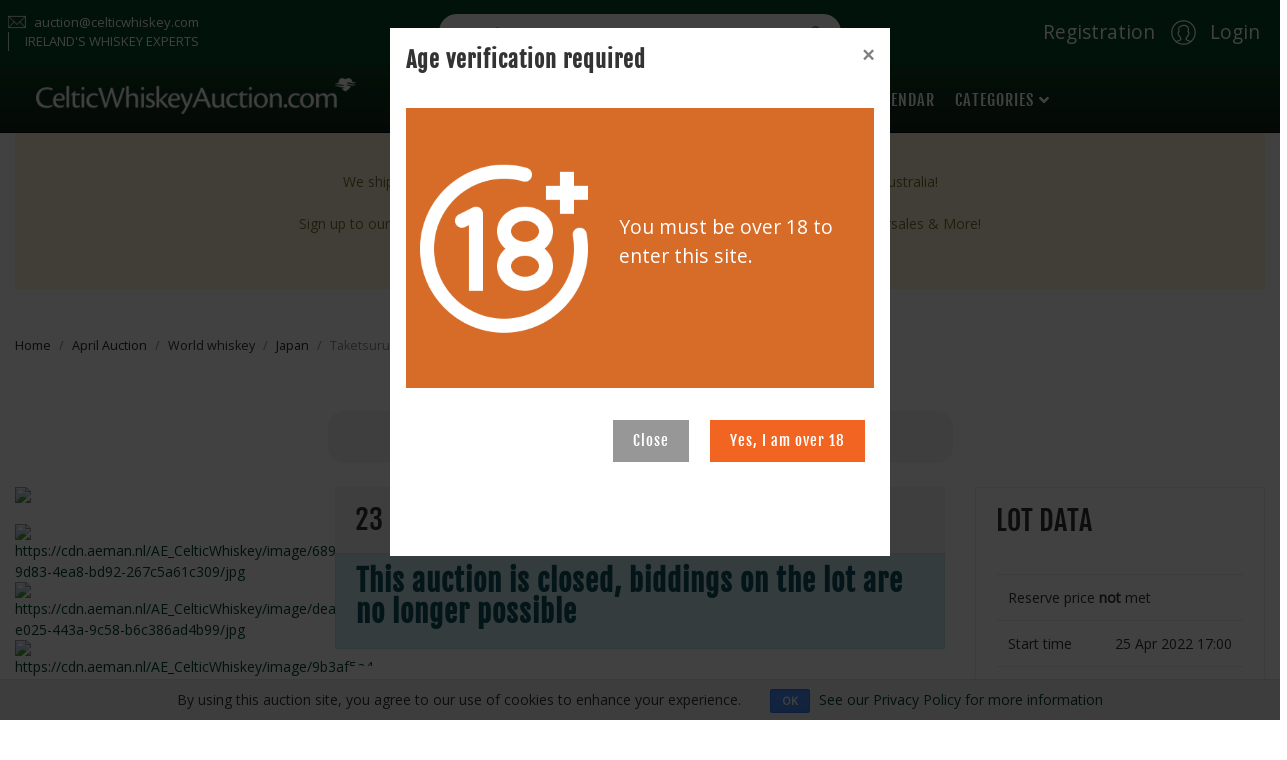

--- FILE ---
content_type: text/html; charset=utf-8
request_url: https://www.celticwhiskeyauction.com/en/lot/lot-details/4483/taketsuru-21-year-old-pure-malt
body_size: 15387
content:


<!---
Powered by Auction-experts (https://www.auction-experts.com)
Version:7.2025.3.18 | nuget:1.6.1.2
db2014.12.28T00:00
--->


<!DOCTYPE html>
<html lang="en">
<head>
    <meta charset="utf-8">
    <meta http-equiv="X-UA-Compatible" content="IE=edge">
    <meta name="keywords" content="All kind of Fruits and vegetables" />
    <meta name="author" content="Celtic Whiskey" />

    <title>Taketsuru 21 year old Pure Malt</title>

    <meta name="viewport" content="width=device-width, initial-scale=1">
    <meta name="robots" content="all,follow">
    
    <meta name="description" content="Taketsuru 21 combines the strong character of Yoichi with the elegance and precision of Miyagikyo. Both traditional and innovative, this outstanding pure malt is a worthy tribute to Masataka Taketsuru, the father of Japanese whisky and founder of Nikka. Selected as world&amp;rsquo;s best blended malt four times, the Taketsuru 21 is quite simply one of the great whiskies." />
    <meta property="og:url" content="/en/lot/lot-details/4483/taketsuru-21-year-old-pure-malt" />
    <meta property="og:type" content="article" />
    <meta property="og:title" content="Taketsuru 21 year old Pure Malt" />
    <meta property="og:description" content="Taketsuru 21 combines the strong character of Yoichi with the elegance and precision of Miyagikyo. Both traditional and innovative, this outstanding pure malt is a worthy tribute to Masataka Taketsuru, the father of Japanese whisky and founder of Nikka. Selected as world&amp;rsquo;s best blended malt four times, the Taketsuru 21 is quite simply one of the great whiskies." />
        <meta property="og:image" content="https://cdn.aeman.nl/AE_CelticWhiskey/image/68915f6f-9d83-4ea8-bd92-267c5a61c309/jpg" />


    <!-- Price Slider Stylesheets -->
    <link rel="stylesheet" href="/content/vendor/nouislider/nouislider.css">
    <!-- Google fonts - Playfair Display-->
    <link href="https://fonts.googleapis.com/css?family=Josefin+Sans" rel="stylesheet">
    <link rel="stylesheet" href="https://fonts.googleapis.com/css?family=Roboto">

    <link href='//fonts.googleapis.com/css?family=Open+Sans' rel='stylesheet' type='text/css'>
    <link href="//cdn-images.mailchimp.com/embedcode/classic-10_7.css" rel="stylesheet" type="text/css">

    <!-- owl carousel-->
    <link rel="stylesheet" href="/content/vendor/owl.carousel/assets/owl.carousel.css">
    <!-- Ekko Lightbox-->
    <link rel="stylesheet" href="/content/vendor/ekko-lightbox/ekko-lightbox.css">
    <!-- theme stylesheet-->
    <link rel="stylesheet" href="/content/css/style.default.css" id="theme-stylesheet">

    <!-- Favicon-->
    <link rel="shortcut icon" href="/content/images/favicon.png">
    <!-- Tweaks for older IEs-->
    <!--[if lt IE 9]>
    <script src="https://oss.maxcdn.com/html5shiv/3.7.3/html5shiv.min.js"></script>
    <script src="https://oss.maxcdn.com/respond/1.4.2/respond.min.js"></script><![endif]-->
    <!-- Font Awesome CSS-->
    <link rel="stylesheet" href="https://use.fontawesome.com/releases/v5.1.0/css/solid.css" integrity="sha384-TbilV5Lbhlwdyc4RuIV/JhD8NR+BfMrvz4BL5QFa2we1hQu6wvREr3v6XSRfCTRp" crossorigin="anonymous">
    <link rel="stylesheet" href="https://use.fontawesome.com/releases/v5.1.0/css/regular.css" integrity="sha384-avJt9MoJH2rB4PKRsJRHZv7yiFZn8LrnXuzvmZoD3fh1aL6aM6s0BBcnCvBe6XSD" crossorigin="anonymous">
    <link rel="stylesheet" href="https://use.fontawesome.com/releases/v5.1.0/css/brands.css" integrity="sha384-7xAnn7Zm3QC1jFjVc1A6v/toepoG3JXboQYzbM0jrPzou9OFXm/fY6Z/XiIebl/k" crossorigin="anonymous">
    <link rel="stylesheet" href="https://use.fontawesome.com/releases/v5.1.0/css/fontawesome.css" integrity="sha384-ozJwkrqb90Oa3ZNb+yKFW2lToAWYdTiF1vt8JiH5ptTGHTGcN7qdoR1F95e0kYyG" crossorigin="anonymous">

    <!-- auction experts-->
    <link href="/content/css/auctionexperts/jquery.toastmessage.css" rel="stylesheet">
    <link href="/content/css/auctionexperts/cookies_eu.css" rel="stylesheet" type="text/css">

    <!-- TrustBox script -->
    <script type="text/javascript" src="//widget.trustpilot.com/bootstrap/v5/tp.widget.bootstrap.min.js" async></script>
    <!-- End TrustBox script -->
    <link href="/Content/css/jquery.datetimepicker.css" rel="stylesheet" />

    <!-- Custom stylesheet - for your changes-->
    <link rel="stylesheet" href="/content/css/custom.css">

    <script src="//ajax.googleapis.com/ajax/libs/jquery/1.12.4/jquery.min.js"></script>
    <script src="//ajax.googleapis.com/ajax/libs/jqueryui/1.12.1/jquery-ui.min.js"></script>
    <script src="/content/js/auctionexperts/popper.js"></script>
    <script src="/content/js/auctionexperts/lozad.min.js"></script>

    <script src="//maxcdn.bootstrapcdn.com/bootstrap/4.0.0/js/bootstrap.min.js" integrity="sha384-JZR6Spejh4U02d8jOt6vLEHfe/JQGiRRSQQxSfFWpi1MquVdAyjUar5+76PVCmYl" crossorigin="anonymous"></script>


    <script src="//ajax.aspnetcdn.com/ajax/jquery.validate/1.9/jquery.validate.min.js" type="text/javascript"></script>

    <script src="/content/vendor/jquery.cookie/jquery.cookie.js"></script>
    <script src="/content/vendor/owl.carousel/owl.carousel.js"></script>
    <script src="/content/vendor/owl.carousel2.thumbs/owl.carousel2.thumbs.min.js"></script>
    <script src="/content/vendor/nouislider/nouislider.min.js"></script>
    <script src="/content/vendor/smooth-scroll/smooth-scroll.polyfills.min.js"></script>
    <script src="/content/vendor/ekko-lightbox/ekko-lightbox.min.js"></script>
    
    <!-- Auction experts-->

    <script src="/content/js/jquery-plugins/jquery.plugin.js"></script>
    <script src="/content/js/jquery-plugins/jquery.number.js"></script>
    <script src="/content/js/jquery-plugins/jquery.countdown.js"></script>
    <script src="/content/js/jquery-plugins/jquery.countdown-nl.js"></script>
    <script src="/content/js/jquery-plugins/jquery.toastmessage.js"></script>
    <script src="/content/js/jquery-plugins/jquery.datetimepicker.js"></script>
    <script src="/content/js/jquery-plugins/jquery.cookie.js"></script>
    <script src="/content/js/jquery-plugins/jquery.unobtrusive-ajax.min.js" type="text/javascript"></script>
    <script src="/content/js/jquery-plugins/jquery.royalslider.min.js" type="text/javascript"></script>
    <script src="/content/js/auctionexperts/moment.min.js"></script>
    <script src="/content/js/auctionexperts/listcounter-1.1.js?20210728"></script>

    <!-- Fancy box -->
    <link rel="stylesheet" href="https://cdn.jsdelivr.net/gh/fancyapps/fancybox@3.5.7/dist/jquery.fancybox.min.css" />
    <script src="https://cdn.jsdelivr.net/gh/fancyapps/fancybox@3.5.7/dist/jquery.fancybox.min.js"></script>

    <script id="mcjs">!function (c, h, i, m, p) { m = c.createElement(h), p = c.getElementsByTagName(h)[0], m.async = 1, m.src = i, p.parentNode.insertBefore(m, p) }(document, "script", "https://chimpstatic.com/mcjs-connected/js/users/2ab1a525f2ea2c7498cf3bca0/4af46a86864ae709bf79508ce.js");</script>
</head>
<body>
    <div class="wrapper">
        <header class="header">
            <!-- Top Bar-->
            <div class="top-bar">
                

    <div class="row d-flex align-items-center">
        <div class="col-sm-4 d-none d-sm-block">
            <ul class="list-inline mb-0">
                <li class="list-inline-item pr-3 mr-0">
                    <svg class="svg-icon mr-2">
                        <use xlink:href="#mail-1"> </use>
                    </svg>auction@celticwhiskey.com
                </li>
                <li class="list-inline-item px-3 border-left d-none d-lg-inline-block">IRELAND&#39;S WHISKEY EXPERTS</li>
            </ul>
        </div>
        <div class="col-sm-4 d-none d-sm-block">
<form action="/en/filter-lot" class="search-area-form" id="searchform" method="get">                <div class="position-relative search-area-top">
                    <input type="search" name="searchstring" id="searchstring" placeholder="Search" class="search-area-input">
                    <button type="submit" class="search-area-button">
                        <svg class="svg-icon">
                            <use xlink:href="#search-1"> </use>
                        </svg>
                    </button>
                </div>
</form>        </div>
        <div class="col-sm-4 d-flex justify-content-end">



                <a class="navbar-icon-link text-white" href="/en/user-registration-email">Registration</a>
                <a href="/en/log-on" class="navbar-icon-link">
                    <svg class="svg-icon text-white">
                        <use xlink:href="#male-user-1"> </use>
                    </svg>
                    <span class="m-1 text-white">Login</span>
                </a>

            <!-- Language Dropdown-->
            


            </div>
    </div>





            </div>
            <!-- Top Bar End-->
            <nav class="navbar navbar-expand-lg navbar-sticky navbar-airy navbar-light">
                <div class="container">

                    <a style="display: inline-block;" href="/">
                        <img src="/content/images/logo.png" class="img-fluid" style="max-width: 320px; margin: 5px;" />
                    </a>
                    <button type="button" data-toggle="collapse" data-target="#navbarCollapse" aria-controls="navbarCollapse" aria-expanded="false" aria-label="Toggle navigation" class="navbar-toggler navbar-toggler-right text-white"><i class="fa fa-bars"></i></button>

                    <div id="navbarCollapse" class="collapse navbar-collapse">

                        

<ul class="navbar-nav mx-auto" style="align-items: center;">


    <li class="nav-item">
        <a class="nav-link" href="/en/page/buy" title="[buy]">Buying</a>
    </li>
    <li class="nav-item">
        <a class="nav-link" href="/en/page/sell" title="[sell]">Selling</a>
    </li>

    <li class="nav-item">
        <a class="nav-link" href="/en/page/help" title="Help">User guide</a>
    </li>
    <li class="nav-item">
        <a href="/en/upcoming-auctions" class="nav-link">Auction Calendar</a>

    </li>

    <!-- Megamenu-->
    <li class="nav-item dropdown position-static">
        <a href="#" data-toggle="dropdown" class="nav-link">Categories<i class="fa fa-angle-down"></i></a>
        


<div class="dropdown-menu megamenu  py-2 ">
    <div class="row " style="max-height: 800px; overflow-y: auto; margin: 10px;;">
        <div class="col-lg-12">
            <center>
                <h5>Current Auction:</h5>
            </center>
        </div>
        <div class="col-lg-1"></div>
        <div class="col-lg-10">

            <div class="row p-3 pr-lg-0 pl-lg-5 pt-lg-5">
                    <div class="col-lg-2">
                        <!-- Megamenu list-->
                        <h6 class="text-uppercase">Irish whiskey </h6>
                        <ul class="megamenu-list list-unstyled">

                            <li class="megamenu-list-item"><a class="megamenu-list-link" href="/pit/filter-lot?page=0&amp;rows=12&amp;mainCategoryId=2&amp;notEnded=True">Show all (70)</a></li>

                                    <li class="megamenu-list-item">
                                        <a class="megamenu-list-link" href="/pit/filter-lot?page=0&amp;rows=12&amp;mainCategoryId=2&amp;categoryId=3&amp;notEnded=True">Irish whiskey (10)</a>
                                    </li>
                                    <li class="megamenu-list-item">
                                        <a class="megamenu-list-link" href="/pit/filter-lot?page=0&amp;rows=12&amp;mainCategoryId=2&amp;categoryId=29&amp;notEnded=True">Bushmills (5)</a>
                                    </li>
                                    <li class="megamenu-list-item">
                                        <a class="megamenu-list-link" href="/pit/filter-lot?page=0&amp;rows=12&amp;mainCategoryId=2&amp;categoryId=31&amp;notEnded=True">Cooley Distillery (4)</a>
                                    </li>
                                    <li class="megamenu-list-item">
                                        <a class="megamenu-list-link" href="/pit/filter-lot?page=0&amp;rows=12&amp;mainCategoryId=2&amp;categoryId=26&amp;notEnded=True">Dingle (1)</a>
                                    </li>
                                    <li class="megamenu-list-item">
                                        <a class="megamenu-list-link" href="/pit/filter-lot?page=0&amp;rows=12&amp;mainCategoryId=2&amp;categoryId=24&amp;notEnded=True">Jameson (1)</a>
                                    </li>
                                    <li class="megamenu-list-item">
                                        <a class="megamenu-list-link" href="/pit/filter-lot?page=0&amp;rows=12&amp;mainCategoryId=2&amp;categoryId=23&amp;notEnded=True">Midleton (2)</a>
                                    </li>
                                    <li class="megamenu-list-item">
                                        <a class="megamenu-list-link" href="/pit/filter-lot?page=0&amp;rows=12&amp;mainCategoryId=2&amp;categoryId=22&amp;notEnded=True">Midleton Very Rare (35)</a>
                                    </li>
                                    <li class="megamenu-list-item">
                                        <a class="megamenu-list-link" href="/pit/filter-lot?page=0&amp;rows=12&amp;mainCategoryId=2&amp;categoryId=19&amp;notEnded=True">Redbreast (2)</a>
                                    </li>
                                    <li class="megamenu-list-item">
                                        <a class="megamenu-list-link" href="/pit/filter-lot?page=0&amp;rows=12&amp;mainCategoryId=2&amp;categoryId=21&amp;notEnded=True">Spot Whiskeys (5)</a>
                                    </li>
                                    <li class="megamenu-list-item">
                                        <a class="megamenu-list-link" href="/pit/filter-lot?page=0&amp;rows=12&amp;mainCategoryId=2&amp;categoryId=28&amp;notEnded=True">Teeling (4)</a>
                                    </li>
                                    <li class="megamenu-list-item">
                                        <a class="megamenu-list-link" href="/pit/filter-lot?page=0&amp;rows=12&amp;mainCategoryId=2&amp;categoryId=27&amp;notEnded=True">Waterford (1)</a>
                                    </li>
                        </ul>
                    </div>
                    <div class="col-lg-2">
                        <!-- Megamenu list-->
                        <h6 class="text-uppercase">Scotch whisky </h6>
                        <ul class="megamenu-list list-unstyled">

                            <li class="megamenu-list-item"><a class="megamenu-list-link" href="/pit/filter-lot?page=0&amp;rows=12&amp;mainCategoryId=4&amp;notEnded=True">Show all (21)</a></li>

                                    <li class="megamenu-list-item">
                                        <a class="megamenu-list-link" href="/pit/filter-lot?page=0&amp;rows=12&amp;mainCategoryId=4&amp;categoryId=5&amp;notEnded=True">Scotch whisky (17)</a>
                                    </li>
                                    <li class="megamenu-list-item">
                                        <a class="megamenu-list-link" href="/pit/filter-lot?page=0&amp;rows=12&amp;mainCategoryId=4&amp;categoryId=33&amp;notEnded=True">Macallan (3)</a>
                                    </li>
                                    <li class="megamenu-list-item">
                                        <a class="megamenu-list-link" href="/pit/filter-lot?page=0&amp;rows=12&amp;mainCategoryId=4&amp;categoryId=43&amp;notEnded=True">Springbank (1)</a>
                                    </li>
                        </ul>
                    </div>
                    <div class="col-lg-2">
                        <!-- Megamenu list-->
                        <h6 class="text-uppercase">World whiskey </h6>
                        <ul class="megamenu-list list-unstyled">

                            <li class="megamenu-list-item"><a class="megamenu-list-link" href="/pit/filter-lot?page=0&amp;rows=12&amp;mainCategoryId=6&amp;notEnded=True">Show all (9)</a></li>

                                    <li class="megamenu-list-item">
                                        <a class="megamenu-list-link" href="/pit/filter-lot?page=0&amp;rows=12&amp;mainCategoryId=6&amp;categoryId=13&amp;notEnded=True">Japan (3)</a>
                                    </li>
                                    <li class="megamenu-list-item">
                                        <a class="megamenu-list-link" href="/pit/filter-lot?page=0&amp;rows=12&amp;mainCategoryId=6&amp;categoryId=38&amp;notEnded=True">USA (6)</a>
                                    </li>
                        </ul>
                    </div>
                    <div class="col-lg-2">
                        <!-- Megamenu list-->
                        <h6 class="text-uppercase">Wine </h6>
                        <ul class="megamenu-list list-unstyled">

                            <li class="megamenu-list-item"><a class="megamenu-list-link" href="/pit/filter-lot?page=0&amp;rows=12&amp;mainCategoryId=8&amp;notEnded=True">Show all (15)</a></li>

                                    <li class="megamenu-list-item">
                                        <a class="megamenu-list-link" href="/pit/filter-lot?page=0&amp;rows=12&amp;mainCategoryId=8&amp;categoryId=9&amp;notEnded=True">Wine (15)</a>
                                    </li>
                        </ul>
                    </div>
                    <div class="col-lg-2">
                        <!-- Megamenu list-->
                        <h6 class="text-uppercase">Spirits </h6>
                        <ul class="megamenu-list list-unstyled">

                            <li class="megamenu-list-item"><a class="megamenu-list-link" href="/pit/filter-lot?page=0&amp;rows=12&amp;mainCategoryId=10&amp;notEnded=True">Show all (17)</a></li>

                                    <li class="megamenu-list-item">
                                        <a class="megamenu-list-link" href="/pit/filter-lot?page=0&amp;rows=12&amp;mainCategoryId=10&amp;categoryId=11&amp;notEnded=True">Other Spirits (17)</a>
                                    </li>
                        </ul>
                    </div>
                    <div class="col-lg-2">
                        <!-- Megamenu list-->
                        <h6 class="text-uppercase">Casks </h6>
                        <ul class="megamenu-list list-unstyled">

                            <li class="megamenu-list-item"><a class="megamenu-list-link" href="/pit/filter-lot?page=0&amp;rows=12&amp;mainCategoryId=39&amp;notEnded=True">Show all (3)</a></li>

                                    <li class="megamenu-list-item">
                                        <a class="megamenu-list-link" href="/pit/filter-lot?page=0&amp;rows=12&amp;mainCategoryId=39&amp;categoryId=41&amp;notEnded=True">Casks (3)</a>
                                    </li>
                        </ul>
                    </div>
            </div>

        </div>
        <div class="col-lg-1"></div>
    </div>
    <div class="row ">
        <div class="col-lg-12">
            <center>
                <h5>Closed Auctions:</h5>
            </center>
        </div>
        <div class="col-lg-1"></div>
        <div class="col-lg-10">

            <div class="row p-3 pr-lg-0 pl-lg-5 pt-lg-5">
                    <div class="col-lg-2">
                        <!-- Megamenu list-->
                        <h6 class="text-uppercase">Irish whiskey </h6>
                        <ul class="megamenu-list list-unstyled">

                            <li class="megamenu-list-item"><a class="megamenu-list-link" href="/pit/filter-lot?page=0&amp;rows=12&amp;mainCategoryId=2&amp;notEnded=False">Show all (5566)</a></li>


                                    <li class="megamenu-list-item">
                                        <a class="megamenu-list-link" href="/pit/filter-lot?page=0&amp;rows=12&amp;mainCategoryId=2&amp;categoryId=3&amp;notEnded=False">Irish whiskey (4851)</a>
                                    </li>
                                    <li class="megamenu-list-item">
                                        <a class="megamenu-list-link" href="/pit/filter-lot?page=0&amp;rows=12&amp;mainCategoryId=2&amp;categoryId=29&amp;notEnded=False">Bushmills (50)</a>
                                    </li>
                                    <li class="megamenu-list-item">
                                        <a class="megamenu-list-link" href="/pit/filter-lot?page=0&amp;rows=12&amp;mainCategoryId=2&amp;categoryId=31&amp;notEnded=False">Cooley Distillery (19)</a>
                                    </li>
                                    <li class="megamenu-list-item">
                                        <a class="megamenu-list-link" href="/pit/filter-lot?page=0&amp;rows=12&amp;mainCategoryId=2&amp;categoryId=26&amp;notEnded=False">Dingle (48)</a>
                                    </li>
                                    <li class="megamenu-list-item">
                                        <a class="megamenu-list-link" href="/pit/filter-lot?page=0&amp;rows=12&amp;mainCategoryId=2&amp;categoryId=42&amp;notEnded=False">Dunvilles (4)</a>
                                    </li>
                                    <li class="megamenu-list-item">
                                        <a class="megamenu-list-link" href="/pit/filter-lot?page=0&amp;rows=12&amp;mainCategoryId=2&amp;categoryId=30&amp;notEnded=False">Fercullen (7)</a>
                                    </li>
                                    <li class="megamenu-list-item">
                                        <a class="megamenu-list-link" href="/pit/filter-lot?page=0&amp;rows=12&amp;mainCategoryId=2&amp;categoryId=24&amp;notEnded=False">Jameson (59)</a>
                                    </li>
                                    <li class="megamenu-list-item">
                                        <a class="megamenu-list-link" href="/pit/filter-lot?page=0&amp;rows=12&amp;mainCategoryId=2&amp;categoryId=44&amp;notEnded=False">Killowen (4)</a>
                                    </li>
                                    <li class="megamenu-list-item">
                                        <a class="megamenu-list-link" href="/pit/filter-lot?page=0&amp;rows=12&amp;mainCategoryId=2&amp;categoryId=25&amp;notEnded=False">Method and Madness (14)</a>
                                    </li>
                                    <li class="megamenu-list-item">
                                        <a class="megamenu-list-link" href="/pit/filter-lot?page=0&amp;rows=12&amp;mainCategoryId=2&amp;categoryId=23&amp;notEnded=False">Midleton (35)</a>
                                    </li>
                                    <li class="megamenu-list-item">
                                        <a class="megamenu-list-link" href="/pit/filter-lot?page=0&amp;rows=12&amp;mainCategoryId=2&amp;categoryId=22&amp;notEnded=False">Midleton Very Rare (318)</a>
                                    </li>
                                    <li class="megamenu-list-item">
                                        <a class="megamenu-list-link" href="/pit/filter-lot?page=0&amp;rows=12&amp;mainCategoryId=2&amp;categoryId=20&amp;notEnded=False">Powers (21)</a>
                                    </li>
                                    <li class="megamenu-list-item">
                                        <a class="megamenu-list-link" href="/pit/filter-lot?page=0&amp;rows=12&amp;mainCategoryId=2&amp;categoryId=19&amp;notEnded=False">Redbreast (50)</a>
                                    </li>
                                    <li class="megamenu-list-item">
                                        <a class="megamenu-list-link" href="/pit/filter-lot?page=0&amp;rows=12&amp;mainCategoryId=2&amp;categoryId=21&amp;notEnded=False">Spot Whiskeys (17)</a>
                                    </li>
                                    <li class="megamenu-list-item">
                                        <a class="megamenu-list-link" href="/pit/filter-lot?page=0&amp;rows=12&amp;mainCategoryId=2&amp;categoryId=28&amp;notEnded=False">Teeling (55)</a>
                                    </li>
                                    <li class="megamenu-list-item">
                                        <a class="megamenu-list-link" href="/pit/filter-lot?page=0&amp;rows=12&amp;mainCategoryId=2&amp;categoryId=27&amp;notEnded=False">Waterford (14)</a>
                                    </li>
                        </ul>
                    </div>
                    <div class="col-lg-2">
                        <!-- Megamenu list-->
                        <h6 class="text-uppercase">Scotch whisky </h6>
                        <ul class="megamenu-list list-unstyled">

                            <li class="megamenu-list-item"><a class="megamenu-list-link" href="/pit/filter-lot?page=0&amp;rows=12&amp;mainCategoryId=4&amp;notEnded=False">Show all (1317)</a></li>


                                    <li class="megamenu-list-item">
                                        <a class="megamenu-list-link" href="/pit/filter-lot?page=0&amp;rows=12&amp;mainCategoryId=4&amp;categoryId=5&amp;notEnded=False">Scotch whisky (1227)</a>
                                    </li>
                                    <li class="megamenu-list-item">
                                        <a class="megamenu-list-link" href="/pit/filter-lot?page=0&amp;rows=12&amp;mainCategoryId=4&amp;categoryId=36&amp;notEnded=False">Chivas Regal (7)</a>
                                    </li>
                                    <li class="megamenu-list-item">
                                        <a class="megamenu-list-link" href="/pit/filter-lot?page=0&amp;rows=12&amp;mainCategoryId=4&amp;categoryId=37&amp;notEnded=False">Glenfiddich (6)</a>
                                    </li>
                                    <li class="megamenu-list-item">
                                        <a class="megamenu-list-link" href="/pit/filter-lot?page=0&amp;rows=12&amp;mainCategoryId=4&amp;categoryId=32&amp;notEnded=False">Johnnie Walker (6)</a>
                                    </li>
                                    <li class="megamenu-list-item">
                                        <a class="megamenu-list-link" href="/pit/filter-lot?page=0&amp;rows=12&amp;mainCategoryId=4&amp;categoryId=34&amp;notEnded=False">Kilchoman (4)</a>
                                    </li>
                                    <li class="megamenu-list-item">
                                        <a class="megamenu-list-link" href="/pit/filter-lot?page=0&amp;rows=12&amp;mainCategoryId=4&amp;categoryId=33&amp;notEnded=False">Macallan (39)</a>
                                    </li>
                                    <li class="megamenu-list-item">
                                        <a class="megamenu-list-link" href="/pit/filter-lot?page=0&amp;rows=12&amp;mainCategoryId=4&amp;categoryId=35&amp;notEnded=False">Talisker (3)</a>
                                    </li>
                                    <li class="megamenu-list-item">
                                        <a class="megamenu-list-link" href="/pit/filter-lot?page=0&amp;rows=12&amp;mainCategoryId=4&amp;categoryId=43&amp;notEnded=False">Springbank (25)</a>
                                    </li>
                        </ul>
                    </div>
                    <div class="col-lg-2">
                        <!-- Megamenu list-->
                        <h6 class="text-uppercase">World whiskey </h6>
                        <ul class="megamenu-list list-unstyled">

                            <li class="megamenu-list-item"><a class="megamenu-list-link" href="/pit/filter-lot?page=0&amp;rows=12&amp;mainCategoryId=6&amp;notEnded=False">Show all (476)</a></li>


                                    <li class="megamenu-list-item">
                                        <a class="megamenu-list-link" href="/pit/filter-lot?page=0&amp;rows=12&amp;mainCategoryId=6&amp;categoryId=7&amp;notEnded=False">World whiskey (311)</a>
                                    </li>
                                    <li class="megamenu-list-item">
                                        <a class="megamenu-list-link" href="/pit/filter-lot?page=0&amp;rows=12&amp;mainCategoryId=6&amp;categoryId=13&amp;notEnded=False">Japan (142)</a>
                                    </li>
                                    <li class="megamenu-list-item">
                                        <a class="megamenu-list-link" href="/pit/filter-lot?page=0&amp;rows=12&amp;mainCategoryId=6&amp;categoryId=38&amp;notEnded=False">USA (23)</a>
                                    </li>
                        </ul>
                    </div>
                    <div class="col-lg-2">
                        <!-- Megamenu list-->
                        <h6 class="text-uppercase">Wine </h6>
                        <ul class="megamenu-list list-unstyled">

                            <li class="megamenu-list-item"><a class="megamenu-list-link" href="/pit/filter-lot?page=0&amp;rows=12&amp;mainCategoryId=8&amp;notEnded=False">Show all (739)</a></li>


                                    <li class="megamenu-list-item">
                                        <a class="megamenu-list-link" href="/pit/filter-lot?page=0&amp;rows=12&amp;mainCategoryId=8&amp;categoryId=9&amp;notEnded=False">Wine (695)</a>
                                    </li>
                                    <li class="megamenu-list-item">
                                        <a class="megamenu-list-link" href="/pit/filter-lot?page=0&amp;rows=12&amp;mainCategoryId=8&amp;categoryId=47&amp;notEnded=False">Red Wine (27)</a>
                                    </li>
                                    <li class="megamenu-list-item">
                                        <a class="megamenu-list-link" href="/pit/filter-lot?page=0&amp;rows=12&amp;mainCategoryId=8&amp;categoryId=48&amp;notEnded=False">Sparkling Wine (17)</a>
                                    </li>
                        </ul>
                    </div>
                    <div class="col-lg-2">
                        <!-- Megamenu list-->
                        <h6 class="text-uppercase">Spirits </h6>
                        <ul class="megamenu-list list-unstyled">

                            <li class="megamenu-list-item"><a class="megamenu-list-link" href="/pit/filter-lot?page=0&amp;rows=12&amp;mainCategoryId=10&amp;notEnded=False">Show all (654)</a></li>


                                    <li class="megamenu-list-item">
                                        <a class="megamenu-list-link" href="/pit/filter-lot?page=0&amp;rows=12&amp;mainCategoryId=10&amp;categoryId=46&amp;notEnded=False">Cognac, Armagnac &amp; Brandy (33)</a>
                                    </li>
                                    <li class="megamenu-list-item">
                                        <a class="megamenu-list-link" href="/pit/filter-lot?page=0&amp;rows=12&amp;mainCategoryId=10&amp;categoryId=11&amp;notEnded=False">Other Spirits (621)</a>
                                    </li>
                        </ul>
                    </div>
                    <div class="col-lg-2">
                        <!-- Megamenu list-->
                        <h6 class="text-uppercase">Casks </h6>
                        <ul class="megamenu-list list-unstyled">

                            <li class="megamenu-list-item"><a class="megamenu-list-link" href="/pit/filter-lot?page=0&amp;rows=12&amp;mainCategoryId=39&amp;notEnded=False">Show all (8)</a></li>


                                    <li class="megamenu-list-item">
                                        <a class="megamenu-list-link" href="/pit/filter-lot?page=0&amp;rows=12&amp;mainCategoryId=39&amp;categoryId=41&amp;notEnded=False">Casks (8)</a>
                                    </li>
                        </ul>
                    </div>
                    <div class="col-lg-2">
                        <!-- Megamenu list-->
                        <h6 class="text-uppercase">Memorabilia </h6>
                        <ul class="megamenu-list list-unstyled">

                            <li class="megamenu-list-item"><a class="megamenu-list-link" href="/pit/filter-lot?page=0&amp;rows=12&amp;mainCategoryId=12&amp;notEnded=False">Show all (8)</a></li>


                                    <li class="megamenu-list-item">
                                        <a class="megamenu-list-link" href="/pit/filter-lot?page=0&amp;rows=12&amp;mainCategoryId=12&amp;categoryId=45&amp;notEnded=False">Memorabilia (8)</a>
                                    </li>
                        </ul>
                    </div>
            </div>

        </div>
        <div class="col-lg-1"></div>
    </div>

</div>
    </li>
</ul>


                    </div>
                </div>
            </nav>

        </header>

        

        <div id="content">

            








<section>
    <div class="container">
        <div class="alert alert-warning text-center">
            <img src="/content/images/favicon.png" width="20" /> <br />We ship worldwide to many destinations including the EU, USA, UK, the Far East &amp; Australia!<br /><br />Sign up to our Newsletter for Auction alerts,&nbsp;Budget-friendly picks,&nbsp;No-reserves alerts, aftersales&nbsp;&amp; More!<br /><br />January Auction NOW LIVE!
        </div>
        <ul class="breadcrumb ">
            <li class="breadcrumb-item"><a href="/en">Home</a></li>
            <li class="breadcrumb-item"><a href="/en/list/21/subCategoryId/0/pricedesc">April Auction</a></li>
            <li class="breadcrumb-item">World whiskey</li>
            <li class="breadcrumb-item"><a href="/en/list/21/13/0/pricedesc">Japan</a></li>
            <li class="breadcrumb-item active">Taketsuru 21 year old Pure Malt</li>

        </ul>
        <div class="mt-4 mb-4 row d-flex bg-gray-100" style="max-width: 50%;margin: auto;border-radius: 1rem;justify-content: space-around;">
                <a class="btn btn-link text-muted" href="/en/lot/lot-details/4482/taketsuru-21-year-old-pure-malt"><i class="fa fa-chevron-left"></i> Previous</a>

            <a class="btn btn-link text-muted" href="/en/list/21/subCategoryId/0/pricedesc"><i class="fa fa-chevron-up"></i> April Auction <i class="fa fa-chevron-up"></i></a>

                <a class="btn btn-link text-muted" href="/en/lot/lot-details/4484/taketsuru-21-year-old-pure-malt">Next <i class="fa fa-chevron-right"></i></a>
        </div>

    </div>

</section>


<section class="product-details">
    <div class="container">

        <div class="row lotrow">

            <div class="col-lg-3 col-12">
                <!-- todo single image  -->
                <a href="https://cdn.aeman.nl/AE_CelticWhiskey/image/1600/1600/68915f6f-9d83-4ea8-bd92-267c5a61c309/jpg" data-fancybox="gallery">
                    <img src="https://cdn.aeman.nl/AE_CelticWhiskey/image/68915f6f-9d83-4ea8-bd92-267c5a61c309/jpg" class="img-fluid">
                </a>

                <div class="pt-3">
                    


<div class="lot-gallery">
        <a data-fancybox="gallery" href="https://cdn.aeman.nl/AE_CelticWhiskey/image/68915f6f-9d83-4ea8-bd92-267c5a61c309/jpg">
            <img class="lot-gallery-image" alt="https://cdn.aeman.nl/AE_CelticWhiskey/image/68915f6f-9d83-4ea8-bd92-267c5a61c309/jpg" src="https://cdn.aeman.nl/AE_CelticWhiskey/image/200/100/68915f6f-9d83-4ea8-bd92-267c5a61c309/jpg" />
        </a>
        <a data-fancybox="gallery" href="https://cdn.aeman.nl/AE_CelticWhiskey/image/dea6343a-e025-443a-9c58-b6c386ad4b99/jpg">
            <img class="lot-gallery-image" alt="https://cdn.aeman.nl/AE_CelticWhiskey/image/dea6343a-e025-443a-9c58-b6c386ad4b99/jpg" src="https://cdn.aeman.nl/AE_CelticWhiskey/image/200/100/dea6343a-e025-443a-9c58-b6c386ad4b99/jpg" />
        </a>
        <a data-fancybox="gallery" href="https://cdn.aeman.nl/AE_CelticWhiskey/image/9b3af5a4-a3d7-4cf7-9cde-1535299bfc3f/jpg">
            <img class="lot-gallery-image" alt="https://cdn.aeman.nl/AE_CelticWhiskey/image/9b3af5a4-a3d7-4cf7-9cde-1535299bfc3f/jpg" src="https://cdn.aeman.nl/AE_CelticWhiskey/image/200/100/9b3af5a4-a3d7-4cf7-9cde-1535299bfc3f/jpg" />
        </a>
        <a data-fancybox="gallery" href="https://cdn.aeman.nl/AE_CelticWhiskey/image/5d511ae6-5705-48ff-8d79-3ffe3ebf26e5/jpg">
            <img class="lot-gallery-image" alt="https://cdn.aeman.nl/AE_CelticWhiskey/image/5d511ae6-5705-48ff-8d79-3ffe3ebf26e5/jpg" src="https://cdn.aeman.nl/AE_CelticWhiskey/image/200/100/5d511ae6-5705-48ff-8d79-3ffe3ebf26e5/jpg" />
        </a>
        <a data-fancybox="gallery" href="https://cdn.aeman.nl/AE_CelticWhiskey/image/b52ba7d9-64f9-4570-bb8a-3418b4a2bdad/jpg">
            <img class="lot-gallery-image" alt="https://cdn.aeman.nl/AE_CelticWhiskey/image/b52ba7d9-64f9-4570-bb8a-3418b4a2bdad/jpg" src="https://cdn.aeman.nl/AE_CelticWhiskey/image/200/100/b52ba7d9-64f9-4570-bb8a-3418b4a2bdad/jpg" />
        </a>
</div>



                </div>


            </div>

            <div class="col-lg-6 col-12">
                <div class=" px-3 px-lg-0 mb-4">

                    <div class="card-header bg-light">23 : Taketsuru 21 year old Pure Malt</div>

                                            <div class="alert alert-info">
                            <h3>This auction is closed, biddings on the lot are no longer possible</h3>
                        </div>



                    <div class="bg-white">

                    </div>


                    <div class="container pt-3">
                        <ul role="tablist" class="nav nav-tabs  border-0 flex-column flex-sm-row">
                                <li class="nav-item">
                                    <a data-toggle="tab" href="#tab-desc" role="tab" class="nav-link detail-nav-link  active">Lot details</a>
                                </li>
                                <li class="nav-item">
                                    <a data-toggle="tab" href="#tab-auction" role="tab" class="nav-link detail-nav-link  ">Auction details</a>
                                </li>

                        </ul>
                        <div class="row bg-white">
                            <div class="col-md-12 tabs-container border-gray-400">
                                <div class="tab-content py-4 px-3">
                                        <div id="tab-desc" role="tabpanel" class="tab-pane active">
                                            Taketsuru 21 combines the strong character of Yoichi with the elegance and precision of Miyagikyo. Both traditional and innovative, this outstanding pure malt is a worthy tribute to Masataka Taketsuru, the father of Japanese whisky and founder of Nikka. Selected as world&rsquo;s best blended malt four times, the Taketsuru 21 is quite simply one of the great whiskies.
                                            

    <div id="tab-1" role="tabpanel" class="tab-pane active show">
        <table class="table property-container">

                <tr>
                    <th class="property-label">%ABV</th>
                    <td class="property-value ">


                            <div style="border: 0px;"> 43</div>

                    </td>
                </tr>
                <tr>
                    <th class="property-label">Distillery</th>
                    <td class="property-value ">


                            <div style="border: 0px;"> Nikka</div>

                    </td>
                </tr>
                <tr>
                    <th class="property-label">Brand</th>
                    <td class="property-value ">


                            <div style="border: 0px;"> Taketsuru</div>

                    </td>
                </tr>
                <tr>
                    <th class="property-label">Bottle size/volume</th>
                    <td class="property-value ">


                            <div style="border: 0px;"> 70cl</div>

                    </td>
                </tr>
                <tr>
                    <th class="property-label">Country</th>
                    <td class="property-value ">


                            <div style="border: 0px;"> Japan</div>

                    </td>
                </tr>
                <tr>
                    <th class="property-label">Producer</th>
                    <td class="property-value ">


                            <div style="border: 0px;"> Nikka</div>

                    </td>
                </tr>
        </table>
    </div>


                                        </div>

                                        <div id="tab-auction" role="tabpanel" class="tab-pane  ">
                                            <div class="row mb-3">
                                                <div class="col-md-12">

                                                    <div class="d-flex justify-content-start">
                                                        <h5 style="margin: 0; margin-right: 40px;">Details</h5>
                                                        <div style="margin-right: 20px;" class="text-muted mb-2">Start: 25 Apr 2022 17:00 </div>
                                                        <div class="text-muted mb-2">End: 09 May 2022 21:00 </div>
                                                    </div>

                                                </div>
                                            </div>

                                            <div class="row">
                                                <div class="col-md-12">
                                                    <h5>Auction description</h5>
                                                    <p class="text-muted mb-2">Ends Tonight&nbsp;</p>
                                                </div>
                                            </div>
                                        </div>
                                    
                                </div>
                            </div>

                        </div>
                    </div>
                    <!-- end -->
                </div>

                <!-- begin info blok -->
                <!-- einde info blok -->
            </div>

            <!-- rechterblok -->
            <div class="col-lg-3 col-12 mb-5 order-md-1">
                <div class="px-3 px-lg-0">




                            <div class="card">
                                <div class="card-header">LOT DATA </div>
                                <div class="card-body">
                                    



<table class="mb-4 table border-0">

        <tr>
            <td colspan="2">

                Reserve price <strong>not</strong> met
            </td>
        </tr>
    <tr>
        <td>Start time</td>
        <td align="right">25 Apr 2022 17:00</td>
    </tr>
    <tr>
        <td>Closing time</td>
        <td align="right">09 May 2022 21:03</td>
    </tr>

        <tr>
            <td align="left">Starting price</td>
            <td align="right">€  5.00</td>
        </tr>



</table>
    
    
                                    <div>
    <table class="mb-4 table">


        <!-- <tr>
            <th class="text-uppercase font-weight-normal">VAT</th>
            <td class="text-muted">0%</td>
        </tr>
        <tr>
            <td class="text-uppercase font-weight-normal">Buyers premium</td>
            <td class="text-muted">10%</td>
        </tr>
        <tr>
            <td class="text-uppercase font-weight-normal">VAT on buyers premium</td>
            <td class="text-muted">23%</td>
        </tr> -->

    </table>


</div>

                                </div>
                            </div>
                    <div class="row lot-social no-gutters justify-content-between align-items-center pt-5 pb-3">
                        <div class="d-flex align-items-center p-2 social " style="min-height: 40px;">
                            <a href="#" class="social-icon" onclick="window.open('https://www.facebook.com/sharer/sharer.php?u='+encodeURIComponent(location.href),'facebook-share-dialog','width=626,height=436');return false;">
                                <img src="/content/images/facebook.png" />
                            </a>
                            <a href="#" class="social-icon" onclick="window.open('http://www.twitter.com/share?url='+encodeURIComponent(location.href),'twitter-share-dialog','width=626,height=436');return false;">
                                <img src="/content/images/twitter.png" />
                            </a>
                            <a href="#" class="social-icon" onclick="window.open('https://www.instagram.com/?'+encodeURIComponent(location.href),'linkedin-share-dialog','width=626,height=436');return false;">
                                <img src="/content/images/instagram.png" />
                            </a>
                            <a href="#" class="social-icon " onclick="window.open('https://www.whatsapp.com?='+encodeURIComponent(location.href),'linkedin-share-dialog','width=626,height=436');return false;">
                                <img src="/content/images/whatsapp.png" />
                            </a>
                        </div>
                    </div>


                </div>
            </div>
        </div>


    </div>
</section>



<div class="modal fade" id="myModal" tabindex="-1" role="dialog" aria-labelledby="myModalLabel">
    <div class="modal-dialog" role="document">
        <div class="modal-content">
            <div class="modal-header">
                <h4 class="modal-title" id="myModalLabel">Confirm your bid</h4>
                <button type="button" class="close" data-dismiss="modal" aria-label="Close"><span aria-hidden="true">&times;</span></button>
            </div>
            <div class="modal-body">
                <div id="confirmBidMessage mainToSecondColor">
                    <input id="bid_type" type="hidden" value="1" />
                    

                    <div class="row">
                        <div class="col-12 d-flex justify-content-center">
                            <h4 style="color: var(--brandcolor);">Your bid:</h4>
                        </div>
                    </div>

                    <div class="row">
                        <div class="col-12 d-flex justify-content-center">
                            <h3 id="confirm_new_bid" class="lot-currency bold-text " style="color: var(--thirdcolor);"></h3>
                        </div>
                    </div>
                    
                </div>
            </div>
            <div class="modal-footer">
                <div class="w-100">
                    <div class="row">
                        <div class="col-12 pt-2 small d-flex justify-content-center">
                            Please note: Your bid is final
                        </div>
                    </div>
                    <div class="row">
                        <div class="col-12 d-flex justify-content-center">
                            <button class="btn btn-third btn-lg submit-bid" id="submitBidButton">Place your bid</button>
                            <span class="p-1"></span>
                            <button class="btn btn-default btn-lg" data-dismiss="modal" id="cancelBidButton">Cancel bid</button>
                        </div>
                    </div>

                </div>

            </div>
        </div>

    </div>



</div>
<div class="modal fade" id="ShippingDialog" tabindex="-1" role="dialog" aria-labelledby="ShippingDialog" >
    <div class="modal-dialog" role="document" >
        <div class="modal-content">
            <div class="modal-header">
                <h4 class="modal-title" id="myModalLabel">Notice</h4>
                <button type="button" class="close" data-dismiss="modal" aria-label="Close"><span aria-hidden="true">&times;</span></button>
            </div>
            <div class="modal-body">
                <div style="min-height: 180px;" class="item d-flex align-items-center">

                    <div class="container ">
                        <div class="row" style="min-height: 120px;">
                            
                            <div class="col-lg-6 py-2 d-flex justify-content-center align-items-center" style="background-color: rgb(26, 26, 26);">
                                <img src="/content/images/footerlogo.jpg"/>
                            </div>

                            <div class="col-lg-6 mx-auto py-2">
                                <br />We ship worldwide to many destinations including the EU, USA, UK, the Far East &amp; Australia!<br /><br />Sign up to our Newsletter for Auction alerts,&nbsp;Budget-friendly picks,&nbsp;No-reserves alerts, aftersales&nbsp;&amp; More!<br /><br />January Auction NOW LIVE!
                            </div>
                        </div>
                        </div>
                </div>
                
            </div>
            <div class="modal-footer">
                <button class="btn btn-third btn-lg submit-bid" data-dismiss="modal" id="acceptShippingButton">OK</button>
            </div>
        </div>

    </div>
</div>

<script>

    $(document).ready(function () {



        var shippingWarningIs = getCookie('shipping_warning_uk_us_21');

        //Check it the user has been accpeted the agreement
        if (shippingWarningIs !== "accepted") {
            $('#ShippingDialog').modal('show');
        }

        $('#acceptShippingButton').on('click', function (e) {
            //Set a cookie to remember the state
            var date = new Date();
            date.setTime(date.getTime() + (365 * 24 * 60 * 60 * 1000));
            document.cookie = "shipping_warning_uk_us_21=accepted;expires=" + date.toUTCString() + "; path=/";
        });

    });

</script>




<script src="https://cdnjs.cloudflare.com/ajax/libs/microsoft-signalr/3.1.9/signalr.min.js"></script>
<script src="/Content/js/jquery-plugins/jquery.AEBidEngine-2.js?v=2024"></script>

<script src="/content/js/auctionexperts/exchangerates.js?20221121"></script>

<script type="text/javascript">
    $(document).ready(function () {

        $("#morelotsslider").owlCarousel(
            {
                responsive: {
                    1: {
                        items: 1,
                    },
                    400: {
                        items: 1,
                    },
                    800: {
                        items: 2,
                    },
                    1200: {
                        items: 3,
                    },
                    1600: {
                        items: 4,
                    },
                    2000: {
                        items: 5,
                    },
                },
                loop: false,
                rewind: true,
                items: 3,
                margin: 10,
                autoplay: true,
                autoplayTimeout: 3000,
                autoplayHoverPause: true
            }
        );

        $(".addTrackLot").click(function () {

            var lotId = $(this).attr("id");
            //console.debug(lotId);
            $.ajax({
                url: '/List/AddTracker',
                data: { id: lotId },
                type: 'POST',
                success: function (data) {
                    $().toastmessage("showNoticeToast", data.message);
                }
            });
        });

        $(".currency-convert").each(function (e, k) {
            var result = convertCurrency($(k).data("currency"), $(k).data("price"))
            $(k).html(result);

        });

    });




</script>

        </div>

        <div class="cookies-eu">
    <span class="cookies-eu-content-holder">By using this auction site, you agree to our use of cookies to enhance your experience.</span>
    <span class="cookies-eu-button-holder">
        <button class="cookies-eu-ok">OK</button>
        <a href="/page/privacy" class="cookies-eu-link">See our Privacy Policy for more information</a>
    </span>
</div>
        <div class="push"></div>
        <!-- Footer-->
    </div>
    <footer class="main-footer">

        <svg id="curvedCandy" xmlns="http://www.w3.org/2000/svg" version="1.1" width="100%" height="100" viewBox="0 0 100 100" preserveAspectRatio="none" style="fill:#f8f9fa;padding:0; margin-top: 100px; display: none;"><path d="M0 100 C 20 0 50 0 100 100 Z"></path></svg>

        <!-- Main block - menus, subscribe form-->
        <div class="py-2 " style="background-color:#1a1a1a;">
            <div class="container px-xl-5">
                <div class="row" style="padding-top: 40px;">
                    <div class="col-md-3">
                        <img style="max-width: 180px;" class="img-fluid" src="/content/images/footerlogo.jpg" />
                    </div>

                    <div class="col-md-2  text-md-left text-center">
                        <h6 style="font-weight: bold;" class="lead ">Contact</h6>

                        <ul class="list-unstyled text-white">
                            <li><a class="text-white" href="/en/page/delivery" title="Help">Delivery</a></li>
                            <li><a class="text-white" href="/en/page/help" title="Help">User guide</a></li>
                            <li>
                                    <a class="text-white" href="/contact-us?rd=%257B%2522lang%2522%253A%2522en%2522%252C%2522lotId%2522%253A%25224483%2522%252C%2522name%2522%253A%2522taketsuru-21-year-old-pure-malt%2522%252C%2522controller%2522%253A%2522Lot%2522%252C%2522action%2522%253A%2522Index%2522%257D">Contact</a>
                            </li>
                            <li><a class="text-white" href="/en/page/aboutus" title="About us">About us</a></li>

                        </ul>

                        <ul class="list-inline">
                            <li class="list-inline-item">
                                <a href="https://www.facebook.com/celticwhiskeyauction/" target="_blank" title="facebook" class="text-white">
                                    <i class="fab fa-facebook"></i>
                                </a>
                            </li>

                            <li class="list-inline-item">
                                <a href="https://www.instagram.com/celticwhiskeyauction/" target="_blank" title="instagram" class="text-white">
                                    <i class="fab fa-instagram"></i>
                                </a>
                            </li>
                            <li class="list-inline-item">
                                <a href="https://twitter.com/celticauction" target="_blank" title="twitter" class="text-white">
                                    <i class="fab fa-twitter"></i>
                                </a>
                            </li>
                        </ul>
                    </div>
                    <div class="col-md-2 text-md-left text-center">
                        <h6 style="font-weight: bold;" class="lead mb-3  ">Terms</h6>
                        <ul class="list-unstyled text-white">
                            <li><a class="text-white" href="/en/page/terms" title="Terms and Conditions">Terms and Conditions</a></li>
                            <li><a class="text-white" href="/en/page/privacy" title="Privacy">Privacy</a></li>
                            <li><a class="text-white" href="/en/page/counterfit" title="Terms and Conditions">Counterfit policy</a></li>
                            <li><a class="text-white" href="/en/page/payment_terms" title="Terms and Conditions">Payment terms</a></li>

                        </ul>
                    </div>
                    <div class="col-md-5">                 
                        <div id="mc_embed_signup">
                        <form action="https://manage.kmail-lists.com/subscriptions/subscribe?a=Tj3uqQ&g=XjzHrD" method="post" class="validate" target="_blank" novalidate>
                            <div>
                                <h5>
                                    <svg class="svg-icon mr-2"><use xlink:href="#mail-1"> </use></svg>
                                    <span>Subscribe Now  for the Latest Celtic Whiskey Auction News!</span>
                                </h5>
                                <div class="mc-field-group d-flex justify-content-center">
                                    <input type="email" value="" name="EMAIL" placeholder="Email address" style="height:42px;" class="required email" id="mce-EMAIL">
                                    <input type="submit" value="Subscribe" name="subscribe" style="width:200px;height:42px;margin: 0 6px;" id="mc-embedded-subscribe" class="btn btn-third">
                                </div>
                                <div id="mce-responses" class="clear">
                                    <div class="response" id="mce-error-response" style="display:none"></div>
                                    <div class="response" id="mce-success-response" style="display:none"></div>
                                </div>
                         
                        <div style="position: absolute; left: -5000px;" aria-hidden="true"><input type="text" name="b_2ab1a525f2ea2c7498cf3bca0_97a9bc7439" tabindex="-1" value=""></div>
                                    <div class="clear"></div>
                                </div>
                            </form>
                        </div>                      
                    </div>
                </div>
            </div>
        </div>
        <!-- Copyright section of the footer-->
        <div class="py-4 font-weight-light text-white" style="background-color: #333333;">
            <div class="container">
                <div class="row align-items-center justify-content-between">

                    <div class="col-md-3 text-center text-md-left">
                        <p class="mb-md-0">&copy; 2026 Copyright</p>
                    </div>

                    <div class="col-md-3">
                        <img src="/content/images/payment_cards_footer2.png" width="322" height="34">
                    </div>
                    <div class="logo-footer col-md-3">
                        <div style="position: relative; float: left; margin: 9px 0 0 42px; font-size: 11px; font-weight: bolder;">
                            powered by<br />
                            <a href="https://www.auction-experts.com" target="_blank" style="color: #fff !important;">
                                <div style="font-size: 16px;"><b>AUCTION EXPERTS</b></div>
                            </a>
                            <br />Copyright All rights reserved

                        </div>
                    </div>
                </div>
            </div>
        </div>
    </footer>
    <!-- /Footer end-->
    <div id="scrollTop"><i class="fa fa-long-arrow-alt-up"></i></div>

    <div class="modal fade" id="ageVerifyDialog" tabindex="-1" role="dialog" aria-labelledby="ageVerifyDialog" >
    <div class="modal-dialog" role="document"  >
        <div class="modal-content">
            <div class="modal-header">
                <h4 class="modal-title" id="myModalLabel">Age verification required</h4>
                <button type="button" class="close" data-dismiss="modal" aria-label="Close"><span aria-hidden="true">&times;</span></button>
            </div>
            <div class="modal-body">
                <div style="background-image: url('/content/images/ageverification.png');background-position: left; background-size:cover; background-repeat: no-repeat; min-height: 280px;" class="item d-flex align-items-center">

                    <div class="container ">
                        <div class="row" style="min-height: 120px;">
                            <div class="col-sm-12 col-md-3 "></div>
                            <div class="col-sm-12 col-md-9 mx-auto text-white pl-6 py-4 d-none d-md-block lead">
                                You must be over 18 to enter this site. 
                            </div>
                        </div>                        
                    </div>
                </div>
                <div class="d-block d-md-none lead">
                    You must be over 18 to enter this site. 
                </div>
            </div>
            <div class="modal-footer">
                <div class="row" style="min-height: 120px;">
                    <div class="col-12 col-sm-4 ">
                        <button class="btn btn-default btn-lg" data-dismiss="modal" id="cancelAgeButton">Close</button>
                    </div>
                    <div class="col-12 col-sm-8 ">
                        <button class="btn btn-third btn-lg submit-bid" data-dismiss="modal" id="acceptAgeButton">Yes, I am over 18</button>
                    </div>
                </div>
            </div>

    </div>
</div>

<script>

    $(document).ready(function () {

        function getCookie(name) {
            var nameEQ = name + "=";
            var ca = document.cookie.split(';');
            for (var i = 0; i < ca.length; i++) {
                var c = ca[i];
                while (c.charAt(0) == ' ') c = c.substring(1, c.length);
                if (c.indexOf(nameEQ) == 0) return c.substring(nameEQ.length, c.length);
            }
            return null;
        }

        var ageCheckIs = getCookie('agecheck');

        //Check it the user has been accpeted the agreement
        if (ageCheckIs !== "accepted") {
            $('#ageVerifyDialog').modal('show');
        }

        $('#acceptAgeButton').on('click', function (e) {
            //Set a cookie to remember the state
            var date = new Date();
            date.setTime(date.getTime() + (365 * 24 * 60 * 60 * 1000));
            document.cookie = "agecheck=accepted;expires=" + date.toUTCString() + "; path=/";
        });

    });

</script>


    <!-- JavaScript files-->
    <script>
        // ------------------------------------------------------- //
        //   Inject SVG Sprite -
        //   see more here
        //   https://css-tricks.com/ajaxing-svg-sprite/
        // ------------------------------------------------------ //
        function injectSvgSprite(path) {

            var ajax = new XMLHttpRequest();
            ajax.open("GET", path, true);
            ajax.send();
            ajax.onload = function (e) {
                var div = document.createElement("div");
                div.className = 'd-none';
                div.innerHTML = ajax.responseText;
                document.body.insertBefore(div, document.body.childNodes[0]);
            }
        }
        // this is set to Bootstrapious website as you cannot
        // inject local SVG sprite (using only 'icons/orion-svg-sprite.svg' path)
        // while using file:// protocol
        // pls don't forget to change to your domain :)
        injectSvgSprite('/content/icons/orion-svg-sprite.svg');

    </script>

    <script>
        (function (w, d, s, r, n) {
            w.TrustpilotObject = n; w[n] = w[n] || function () { (w[n].q = w[n].q || []).push(arguments) };
            a = d.createElement(s); a.async = 1; a.src = r; a.type = 'text/java' + s; f = d.getElementsByTagName(s)[0];
            f.parentNode.insertBefore(a, f)
        })(window, document, 'script', 'https://invitejs.trustpilot.com/tp.min.js', 'tp');
        tp('register', 'p46cWlNQXHmBEVsQ');
    </script>


    <!--AUCTION EXPERT SCRIPTS-->
    <script>
        $(document).ready(function () {

            // cookies
            $('.cookies-eu-ok').click(function (e) {
                e.preventDefault();
                $.cookie('cookie_eu_consented', 'true', { path: '/', expires: 365 });
                $('.cookies-eu').remove();
            });

            $('.field-validation-error').addClass('alert alert-danger').css({
                'display': 'block',
                'margin-top': '1.5rem'
            });

            $('.datepicker').datetimepicker({
                mask: '9999-19-39',
                timepicker: false,
                format: 'Y-m-d',
            });

            const observer = lozad(); // lazy loads elements with default selector as '.lozad'
            observer.observe();

        });
    </script>

    <!-- Global site tag (gtag.js) - Google Analytics -->
    <script async src="https://www.googletagmanager.com/gtag/js?id=UA-147697126-1"></script>
    <script>
        window.dataLayer = window.dataLayer || [];
        function gtag() { dataLayer.push(arguments); }
        gtag('js', new Date());

        gtag('config', 'UA-147697126-1');
    </script>

    <!--AUCTION EXPERT SCRIPTS-->
    <script>
        var basePath = '/content/'

        function getCookie(name) {
            var nameEQ = name + "=";
            var ca = document.cookie.split(';');
            for (var i = 0; i < ca.length; i++) {
                var c = ca[i];
                while (c.charAt(0) == ' ') c = c.substring(1, c.length);
                if (c.indexOf(nameEQ) == 0) return c.substring(nameEQ.length, c.length);
            }
            return null;
        }

    </script>
    <script src="/content/js/theme.js"></script>

</body>
</html>




--- FILE ---
content_type: text/css
request_url: https://www.celticwhiskeyauction.com/content/css/custom.css
body_size: 4638
content:
nav .img-fluid {
    max-width: 120px;
}

.container {
    max-width: 1400px;
}

h1,
h2,
h3,
.h1,
.h2,
.h3 {
    font-family: var(--headerfont);
    letter-spacing: 1px;
}

h4,
h5,
h6,
.h4,
.h5,
.h6 {
    font-family: var(--headerfont);
    letter-spacing: 1px;
}

.navbar {
    border-bottom: 1px #000 solid;
}

    .navbar .container .navbar-collapse {
        justify-content: flex-end;
    }

body:not(.home) .topbar_logo_wrapper .logo-small {
    display: block;
    width: 100px;
    margin-top: 13px;
}

body:not(.home) .topbar_logo_wrapper .logo-large {
    display: none;
}

.fixed-top .topbar_logo_wrapper {
    display: none;
}

body.home .topbar_logo_wrapper img.logo-small {
    display: none;
}

.navbar-nav .navbar-nav {
    background-image: none;
}

.fixed-top .navbar-nav {
    background-repeat: no-repeat;
    background-position-y: center;
    padding: 20px 0px 20px 80px;
}

body.home .topbar_logo_wrapper img.logo-large {
    width: 300px;
    display: block;
    position: absolute;
    display: block;
    top: -50px;
    visibility: visible;
}

.navbar {
    padding: 0.5rem 1rem;
}

.btn {
    color: #fff;
    background: #979797;
    padding: 10px 20px;
    display: inline-flex;
    justify-content: center;
    align-items: center;
    margin-bottom: 10px;
    font-size: 15px;
    text-decoration: none;
    border: none;
}

    .btn:hover {
        background: #c5c5c5;
        color: #000;
    }

.btn-link {
    font-weight: 400;
    color: var(--brandcolor-active) !important;
    background-color: transparent !important;
}

.btn-third {
    background-color: var(--thirdcolor);
    color: #FFF !important;
    font-size: 15px !important;
}

    .btn-third:hover {
        background-color: var(--thirdcolor);
        font-weight: bold;
    }

.btn-brand-dark {
    background-color: var(--brandcolor-darker) !important;
    font-size: 15px !important;
    color: #FFF !important;
}

    .btn-brand-dark:hover {
        font-weight: bold !important;
    }

/* .btn {
  letter-spacing: 0px;
  white-space: normal;
}

 */
.auctionrow-large h6 {
    font-size: 17px;
    color: var(--bodytextcolor);
    font-weight: bold;
}

    .auctionrow-large h6:hover {
        color: var(--brandcolor);
    }

.auctionrow-large a:hover {
    text-decoration: none;
}

.navbar.fixed-top .container .navbar-collapse {
    justify-content: center;
}

.nav-item.dropdown a {
    padding: 2px;
}

.nav-tabs .nav-item {
    min-height: 60px;
}


.home__header {
    /* height: 400px;  */
    background-size: cover;
    background-position: center center;
}

    .home__header h1 {
        color: #fff;
        font-size: 50px;
        line-height: 1.2em;
        max-width: 500px;
        text-align: left;
        font-weight: normal;
        padding-top: 80px;
        padding-bottom: 35px;
        text-shadow: rgba(0, 0, 0, 0.2) 1px 1px 1px;
    }

    .home__header .menu-search-button {
        height: 35px;
        border-radius: 3px;
        border-top-left-radius: 0;
        border-bottom-left-radius: 0;
        background-color: var(--thirdcolor);
        color: #fff;
        text-shadow: none;
        transition: 0.3s ease;
        display: inline-block;
        position: relative;
        font-family: "PT Sans";
        background: #f6c300;
        border: none;
        cursor: pointer;
        font-size: 15px;
        line-height: 15px;
        font-weight: bold;
        padding: 12px 22px;
        transition: 0.1s ease;
        -moz-transition: 0.1s ease;
    }

.menu-search {
    background: url(/Content/images/search-dark.png) no-repeat 10px 8px #fcfcfc !important;
    border: 0 none !important;
    box-shadow: 0 1px 0 rgba(255, 255, 255, 0.1), 0 1px 3px rgba(0, 0, 0, 0.2) inset !important;
    padding: 6px 15px 6px 35px !important;
}

.auctionrow-large {
    padding: 20px;
}

    .auctionrow-large > div {
        /* border: #d9d9da 1px solid; */
    }

        .auctionrow-large > div:hover {
            /* -webkit-box-shadow: 0 3px 8px rgba(0, 0, 0, .5); */
        }

/* .auctionrow-large h6:after, .seperator:after {
  content: '';
  display: block;
  background: #cbaa5c;
  height: 1px;
  margin-left: auto;
  margin-right: auto;
  margin-top: 30px;
  margin-bottom: 20px;
  width: 100%;
  max-width: 50px;
} */

.frontpage__active_auctions
.auctionrow-large
.auctionrow-productimage
.productimage {
    height: 250px;
}

.frontpage__active_auctions .auctionrow-large .bg-white {
    margin-bottom: 40px;
}

.frontpage__upcoming_auctions
.auctionrow-large
.auctionrow-productimage
.productimage {
    height: 250px;
}

.frontpage__upcoming_auctions .auctionrow-productimage a {
    display: block;
    height: 250px;
    position: relative;
}

.frontpage_closed_auctions {
    padding-bottom: 60px;
    padding-top: 60px;
    background: var(--lightcolor);
}

.seperator-white:after {
    content: "";
    display: block;
    background: #fff;
    height: 1px;
    margin-left: auto;
    margin-right: auto;
    margin-top: 30px;
    margin-bottom: 20px;
    width: 100%;
    max-width: 50px;
}

.auctionrow-productimage a {
    display: block;
    height: 200px;
    position: relative;
}

    .auctionrow-productimage a > div {
        position: absolute;
        top: 0;
        left: 0;
        height: 100%;
        width: 100%;
        background-size: cover;
        background-position: center;
    }

.navbar-light .navbar-nav .nav-link,
.navbar-hover-light:hover .navbar-nav .nav-link,
.navbar-fixed-light.fixed-top .navbar-nav .nav-link {
    color: rgba(0, 0, 0, 0.95);
}

.lot-price {
    margin: 0px 4px;
}

.lot-hover-bg-brand {
    transition: 0.2s ease;
    border-radius: 3px;
}

.border-light {
    border: 1px solid rgba(0, 0, 0, 0.3);
}

.lot-hover-bg-brand:hover {
    background: var(--lightcolor);
}

    .lot-hover-bg-brand:hover * {
        /* color: #fff !important; */
    }

.main-footer {
    background-color: var(--brandcolor);
    color: #FFF;
    height: 336px;
}

.navbar {
    background-image: linear-gradient(#093e1f, #112213) !important;
}

.navbar-icon-link .svg-icon {
    margin-right: 0.5em;
}

.navbar-light .navbar-nav .nav-link,
.nav-item .navbar-icon-link {
    line-height: 1;
    font-family: var(--headerfont);
    font-size: 16px;
    font-weight: 400;
    letter-spacing: 1px;
    color: #FFF;
    padding: 10px;
    text-decoration: none;
    text-transform: uppercase;
    vertical-align: middle;
    /* letter-spacing: 0.03em; */
    transition: 0.2s ease;
}

.navbar .nav-link {
    text-transform: none;
}

.navbar-light .navbar-nav .nav-link:hover,
.nav-item .navbar-icon-link:hover {
    color: #FFF;
    opacity: .7;
}

.navbar-light .navbar-nav .nav-link:active {
    transform: scale(0.96);
}

.lot-item.no-bidder #highest-bidder,
.lot-item.no-bidder #overbid-bidder,
.lot-item.no-bidder #highest-below-minimum-bidder,
.lot-item.overbid-bidder #highest-bidder,
.lot-item.overbid-bidder #highest-below-minimum-bidder,
.lot-item.highest-bidder #overbid-bidder,
.lot-item.highest-bidder #highest-below-minimum-bidder,
.lot-item.highest-below-minimum-bidder #highest-bidder,
.lot-item.highest-below-minimum-bidder #overbid-bidder {
    display: none;
}

.lot-item.overbid-bidder #overbid-bidder,
.lot-item.highest-bidder #highest-bidder,
.lot-item.highest-below-minimum-bidder #highest-below-minimum-bidder {
    display: block;
}

#lotContainer div.lot-item.highest-bidder {
    background-color: rgba(57, 176, 15, 0.25);
    border: 1px solid rgb(57, 176, 15);
}

#lotContainer div.lot-item.highest-below-minimum-bidder {
    background-color: rgba(255, 216, 0, 0.15);
    border: 1px solid rgb(255, 216, 0);
}

#lotContainer div.lot-item.overbid-bidder {
    background-color: rgba(255, 0, 0, 0.1);
    border: 1px solid rgb(255, 0, 0);
}

#lotContainer div.lot-item {
    border: 1px solid rgba(0, 0, 0, 0.1);
}

    #lotContainer div.lot-item.lot-status-closing:not(.highest-bidder),
    #lotContainer
    div.lot-item.lot-status-closing:not(.highest-below-minimum-bidder) {
        background-color: rgba(0, 0, 0, 0.1);
    }

    #lotContainer div.lot-item.lot-status-bid-update {
        background-color: rgba(255, 255, 255, 0.5);
    }

    #lotContainer div.lot-item.lot-status-bid-winner {
        background-color: rgba(57, 176, 15, 0.4);
    }

.uarr {
    background: url("/content/images/interface/sortup.gif") left center no-repeat;
    padding-left: 12px !important;
}

.darr {
    background: url("/content/images/interface/sortdown.gif") left 7px no-repeat;
    padding-left: 12px !important;
}

.p-2.darr .static-link-white {
    margin-left: 10px;
}

.dropdown-item {
    padding: 4px 10px;
}

.imagebox {
    background: black;
    padding: 0px;
    position: relative;
    text-align: center;
    width: 100%;
}

    .imagebox img {
        opacity: 1;
        transition: 0.5s opacity;
    }

    .imagebox .imagebox-desc {
        background-color: rgba(0, 0, 0, 0.6);
        bottom: 0px;
        color: white;
        font-size: 1.2em;
        left: 0px;
        padding: 10px 15px;
        position: absolute;
        transition: 0.5s padding;
        text-align: center;
        width: 100%;
    }

    .imagebox:hover img {
        opacity: 0.7;
    }

    .imagebox:hover .imagebox-desc {
        padding-bottom: 10%;
    }

.search-area-wrapper {
    display: none;
}

.search-area-top {
    position: fixed;
    top: 0;
    left: 0;
    z-index: 0;
}

    .search-area-top .search-area-form {
        width: 100%;
        max-width: 80px;
        margin: 20px;
    }

    .search-area-top .search-area-input {
        padding: 7px 20px;
        outline: none;
        font-size: 14px;
        font-weight: 300;
        background: none;
        border: none;
        width: 100%;
        border-radius: 100px;
        background: #fff;
        border: 1px transparent solid;
        -webkit-transition: all 0.2s ease-in;
        -moz-transition: all 0.2s ease-in;
        -ms-transition: all 0.2s ease-in;
        -o-transition: all 0.2s ease-in;
        transition: all 0.2s ease-in;
    }

        .search-area-top .search-area-input:hover,
        .search-area-top .search-area-input:focus {
            border: 1px var(--brandcolor) solid;
        }

    .search-area-top .search-area-button {
        position: absolute;
        right: 0;
        bottom: 5px;
        background: none;
        border: none;
        outline: none;
        cursor: pointer;
    }

    .search-area-top .close-btn {
        position: absolute;
        top: 20px;
        right: 40px;
        cursor: pointer;
        color: #555;
    }

.progress {
    width: 100%;
    box-shadow: inset 0 1px 2px rgba(0, 0, 0, 0.1);
    border-radius: 5px;
    height: 10px;
    background: #f7f7f7;
}

    .progress .bar {
        background-color: #91cf3a;
    }

.preview-bid.btn {
    letter-spacing: 0.1em;
    font-size: 10px;
}

.search-area-top {
    /* background: #fff; */
    position: fixed;
    top: 0;
    left: 0;
    z-index: 0;
}

    .search-area-top .search-area-form {
        width: 100%;
        max-width: 80px;
        margin: 20px;
    }

    .search-area-top .search-area-button {
        position: absolute;
        right: 9px;
        bottom: 7px;
        background: none;
        border: none;
        outline: none;
        cursor: pointer;
    }

    .search-area-top .close-btn {
        position: absolute;
        top: 20px;
        right: 40px;
        cursor: pointer;
        color: #555;
    }

.gray-out {
    opacity: 0.4;
    filter: alpha(opacity=40);
    -webkit-filter: grayscale(100%);
    -moz-filter: grayscale(100%);
    -o-filter: grayscale(100%);
    -ms-filter: grayscale(100%);
    filter: grayscale(100%);
}

.logo-footer {
    background: url(/content/images/logo_smaller.png) no-repeat 10px 10px;
    -webkit-filter: grayscale(100%); /* Safari 6.0 - 9.0 */
    filter: grayscale(100%);
    position: relative;
    float: left;
    width: 100%;
    height: 70px;
    line-height: 16px;
}

a.preview-bid label {
    margin-bottom: 0;
}

@media only screen and (min-width: 480px) {
    .logo-mobile {
        display: none;
    }
}

@media only screen and (max-width: 479px) {
    body.home .topbar_logo_wrapper img.logo-large,
    .topbar_logo_wrapper img.logo-small {
        display: none;
    }

    .logo-mobile {
        margin: 0 !important;
        width: 53px !important;
        padding: 5px !important;
    }

    body:not(.home) .topbar_logo_wrapper .logo-small {
        display: none !important;
    }

    .home__header h1 {
        font-size: 32px;
        padding: 30px;
    }

    #searchform2 {
        padding: 20px 0 0 0 !important;
        /* transform: translateX(-30px); */
    }

    .navbar {
        box-shadow: 0 2px 4px -1px rgba(0, 0, 0, 0.06), 0 4px 5px 0 rgba(0, 0, 0, 0.06), 0 1px 10px 0 rgba(0, 0, 0, 0.08);
    }
}

.no-padding {
    padding: 0;
}

.valuta-EUR-mark:before {
    padding: 0 !important;
}


h3[style="height: 40px;"] {
    overflow: hidden;
}

.custom-checkbox {
    padding: 3px 5px;
    border-radius: 2px;
}

    .custom-checkbox:hover {
        background: var(--lightcolor);
    }

.sidebar-badge {
    min-width: 38px;
    display: inline-block;
    text-align: right;
}

.menu-top-container {
    width: 1100px;
    margin: 0 auto;
}


header .sub-menu .menu-item a {
    font-size: 16px;
}

header ul.nav-menu li > .mega-menu li {
    margin: 1px;
    padding: 1px;
}

header ul.nav-menu li > .mega-menu a {
    font-size: 14px;
}


.top-bar {
    background: var(--brandcolor);
    color: #FFF;
    box-shadow: 0 7px 5px 0 rgba(50,50,50,.5);
}

.ribbon {
    left: -6px;
}

.ribbon-brand,
.btn-outline-brand {
    color: var(--brandcolor-active);
    background-color: #FFF;
    background-image: none;
    border: 1px solid var(--brandcolor-active) !important;
}



    .ribbon-brand::before {
        border-top: 14px solid var(--brandcolor-darker);
        left: -1px;
    }

    .btn-outline-brand:hover {
        color: #fff;
        background-color: var(--brandcolor-active);
        border-color: #000;
    }

.breadcrumb a:hover {
    color: var(--brandcolor-active);
}

.property-container {
    margin-top: 20px;
}

    .property-container .property-label {
        font-family: var(--headerfont);
        letter-spacing: 1px;
        font-weight: 500;
        color: #333333 !important;
        text-transform: uppercase;
        font-size: 16px;
    }

    .property-container .property-value {
        font-family: var(--headerfont);
        letter-spacing: 1px;
        text-transform: uppercase;
        font-size: 16px;
        font-weight: 500;
        color: #f26422;
    }


a.closed-auction .productimage {
    filter: gray; /* IE6-9 */
    -webkit-filter: grayscale(1); /* Google Chrome, Safari 6+ & Opera 15+ */
    filter: grayscale(1); /* Microsoft Edge and Firefox 35+ */
}

/* Disable grayscale on hover */
a.closed-auction:hover .productimage {
    -webkit-filter: grayscale(0);
    filter: none;
}

.home-slider .header-font {
    font-family: var(--headerfont);
}

.text-uppercase {
    text-transform: uppercase;
}

.wrapper {
    min-height: 100%;
    margin-bottom: -336px;
}

.push {
    height: 336px;
}



--- FILE ---
content_type: application/x-javascript
request_url: https://www.celticwhiskeyauction.com/Content/js/jquery-plugins/jquery.AEBidEngine-2.js?v=2024
body_size: 1468
content:
/**
 * jQuery - Auction Experts SignalR Lot Connection
 * Copyright 2017, Auction Experts
 *
 * A jQuery plugin which implements a SignalRConnection of live bidding
 * Version 2
 * 
 * @author	Orhan Teke
 * @docs	
 */
(function ($) {
    $.fn.aeListConnection = function (options) {

        var settings = $.extend({
            url: "",
            access_token: "",
            application: "",
            guid: null,
            data: null,
            lot_connection: null,
            id: null,
            onbid: function () { },
            onconnect: function () { },
            onfeedback: function () { },
            onupdate: function () { },
            onpreview: function () { }
        }, options);

        $.fn.aeListConnection.init = function (lotId) {

            if (settings.lot_connection && settings.lot_connection.state === signalR.HubConnectionState.Connected) {
                var data = {
                    Uid: lotId,
                    BidType: 0,
                    Action: 0
                };
                settings.lot_connection.invoke("OnReceived", JSON.stringify(data))
                    .catch(err => console.error("Error on OnConnectedAsync:", err));
            }
        };

        $.fn.aeListConnection.sendBid = function (lotId, bidType, price, action) {

            if (settings.lot_connection && settings.lot_connection.state === signalR.HubConnectionState.Connected) {
                var data = {
                    Uid: lotId,
                    Action: action,
                    BidType: bidType,
                    CurrentBid: price
                };
                console.debug(data);
                settings.lot_connection.invoke("OnReceived", JSON.stringify(data))
                    .catch(err => console.error("Error on OnConnectedAsync:", err));
            } else {
                console.log("SignalR connection is not established.Attempting to connect...");
            }
        };

        $.fn.aeListConnection.send = function (data) {

            if (settings.lot_connection && settings.lot_connection.state === signalR.HubConnectionState.Connected) {

                settings.lot_connection.invoke("OnReceived", JSON.stringify(data))
                    .catch(err => console.error("Error on OnConnectedAsync:", err));
            } else {
                console.log("SignalR connection is not established.Attempting to connect...");
            }
        };

        settings.lot_connection = new signalR.HubConnectionBuilder()
            .withUrl(settings.url + "?application=" + settings.application + "&engine_token=" + settings.access_token)
            .withAutomaticReconnect([0, 1000, 5000, 10000])
            .configureLogging(signalR.LogLevel.Information)
            .build();

        // Greenify the collection based on the settings variable.
        return this.each(function () {

            settings.lot_connection.start()
                .then(() =>
                    settings.onconnect.call(this, settings.lot_connection)
                )
                .catch(err => console.error(err));

            settings.lot_connection.on("ReceiveLotUpdate", (data) => {
if (settings.guid === null || settings.guid === data.Uid) {
                    settings.data = data;
                    settings.onupdate.call(this, data, settings);
                }
            });


            settings.lot_connection.onreconnecting((error) => {
                console.assert(settings.lot_connection.state === signalR.HubConnectionState.Reconnecting);
                console.log("Reconnecting...", error);
            });

            settings.lot_connection.onreconnected((connectionId) => {
                console.assert(settings.lot_connection.state === signalR.HubConnectionState.Connected);
                console.log("Reconnected. New Connection ID:", connectionId);
                settings.id = connectionId;
            });


            settings.lot_connection.onclose((error) => {
                console.assert(settings.lot_connection.state === signalR.HubConnectionState.Disconnected);
                console.log("Connection closed", error);
            });

            settings.lot_connection.on("Preview", (data) => {
                console.log("Preview Received:", data);

                settings.onpreview.call(this, data);
            });

            settings.lot_connection.on("ReceiveFeedback", (data) => {
                console.log("ReceiveFeedback Received:", data);
                settings.onfeedback.call(this, data);
            });

            settings.lot_connection.on("ReceiveErrorFeedback", (data) => {
                console.log("ErrorFeedback Received:", data);
                settings.onfeedback.call(this, data);
            });

            settings.lot_connection.on("ReceiveConnectionId", (connectionId) => {
                console.log("My Connection ID:", connectionId);
                settings.id = connectionId;
            });

            settings.lot_connection.on("ReceiveData", (data) => {
                console.log("Data received from server:", data);
            });

        });

    };
}(jQuery));


--- FILE ---
content_type: application/x-javascript
request_url: https://www.celticwhiskeyauction.com/content/js/auctionexperts/exchangerates.js?20221121
body_size: 655
content:

var exchangeValutaCode = ["USD", "AUD", "HKD", "JPY", "SEK", "SGD"];
var exchangeValutaSymbol = ["USD", "AUD", "HKD", "JPY", "SEK", "SGD"];
var exchangeRate = { };

var populateCompleted = false;

function populateConversionRates() {

    var i;
    for (i = 0; i < exchangeValutaCode.length; i++) {
        exchangeRate[exchangeValutaCode[i]] = {
            'symbol' : exchangeValutaSymbol[i],
            'value' : conversionRateApi(exchangeValutaCode[i])
        };
    }

    populateCompleted = true;
};
function conversionRateApi(convName) {
    let rate;

    

    $.ajax({
        type: "GET",
        url: "\\valuta\\CurrencyConvert?q=" + convName,
        success: function (data) {
            rate = data[convName];
        },
        timeout: 5000,
        async: false
    });

    return rate;
}
function computeConversion(rate, val) {
    var result = val * rate.value;

    return rate.symbol + ' ' + $.number(parseFloat(result), 2,'.', ',');
}
function convertCurrency(key, val) {

    while (!populateCompleted) {}
    return computeConversion(exchangeRate[key], val);
}

populateConversionRates();